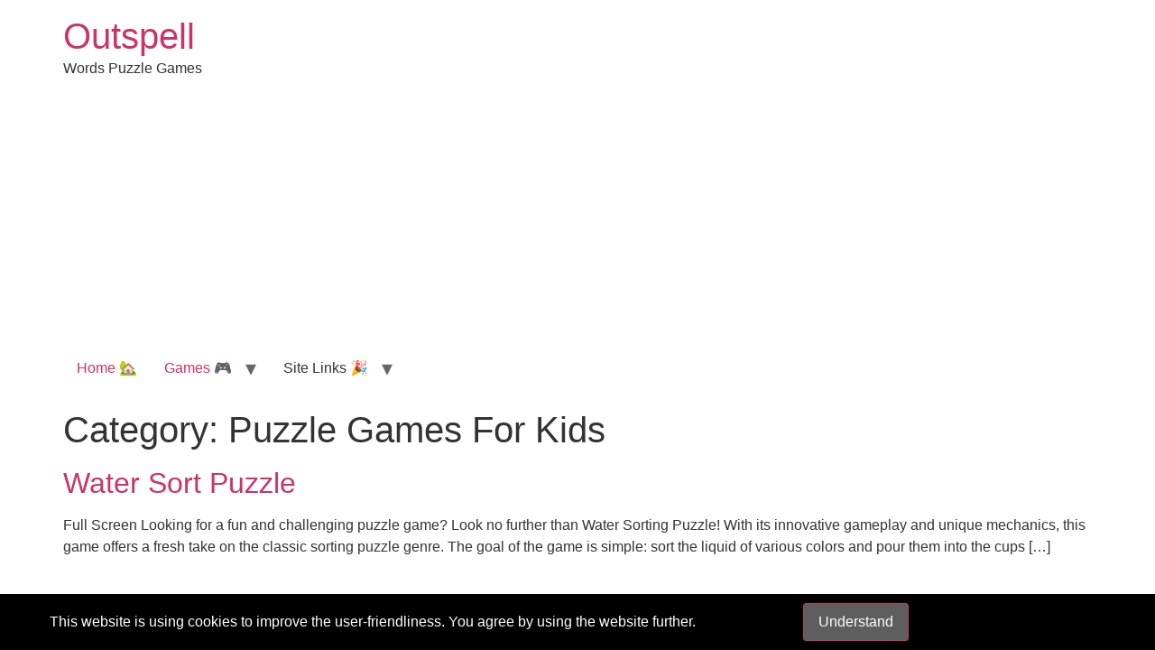

--- FILE ---
content_type: text/html; charset=utf-8
request_url: https://www.google.com/recaptcha/api2/aframe
body_size: 268
content:
<!DOCTYPE HTML><html><head><meta http-equiv="content-type" content="text/html; charset=UTF-8"></head><body><script nonce="CDUSj5d_CSuc2BXEzQkilg">/** Anti-fraud and anti-abuse applications only. See google.com/recaptcha */ try{var clients={'sodar':'https://pagead2.googlesyndication.com/pagead/sodar?'};window.addEventListener("message",function(a){try{if(a.source===window.parent){var b=JSON.parse(a.data);var c=clients[b['id']];if(c){var d=document.createElement('img');d.src=c+b['params']+'&rc='+(localStorage.getItem("rc::a")?sessionStorage.getItem("rc::b"):"");window.document.body.appendChild(d);sessionStorage.setItem("rc::e",parseInt(sessionStorage.getItem("rc::e")||0)+1);localStorage.setItem("rc::h",'1768985745256');}}}catch(b){}});window.parent.postMessage("_grecaptcha_ready", "*");}catch(b){}</script></body></html>